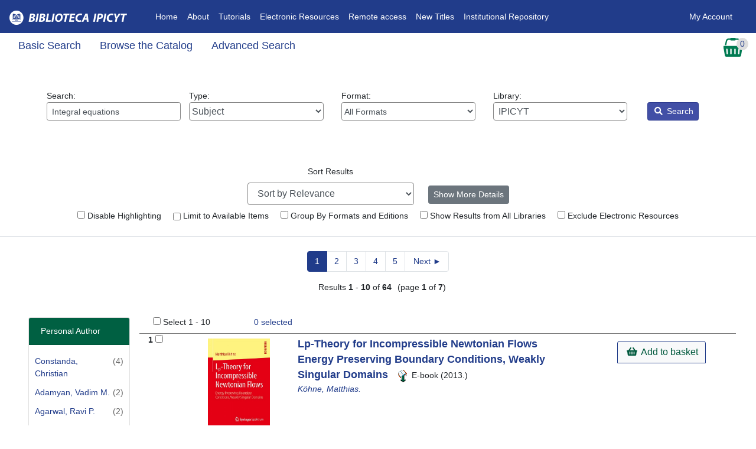

--- FILE ---
content_type: text/html; encoding=utf8
request_url: https://biblioteca.ipicyt.edu.mx/eg/opac/results?qtype=subject;query=Integral%20equations;page=0
body_size: 118536
content:


<!DOCTYPE html>
<html lang='en-US'>
    <head prefix="og: http://ogp.me/ns#">
        <meta charset="utf-8" />
        <meta http-equiv="X-UA-Compatible" content="IE=edge" />
        
        <meta name = "viewport" content = "width=device-width, initial-scale = 1.0">
        <!--Added bootstrap dependancies-->
        <link rel="stylesheet" href="https://biblioteca.ipicyt.edu.mx/opac/deps/node_modules/bootstrap/dist/css/bootstrap.min.css?106352">
        <link rel="stylesheet"  href="https://biblioteca.ipicyt.edu.mx/opac/deps/node_modules/@fortawesome/fontawesome-free/css/all.css?106352" />
        <link rel="stylesheet"  href="https://biblioteca.ipicyt.edu.mx/opac/deps/node_modules/bootstrap-datepicker/dist/css/bootstrap-datepicker.css?106352" />
        <link rel="stylesheet"  href="https://biblioteca.ipicyt.edu.mx/css/skin/default/opac/semiauto.css?106352" />
        <link rel="stylesheet" href="/eg/opac/css/style.css?106352&amp;dir=ltr" />
          <link rel="stylesheet" href="/eg/opac/css/mediaQuery.css?106352" />
        

           

        
        
        

        <title>               Search Results: Integral equations - IPICYT</title>
        <link rel="unapi-server" type="application/xml" title="unAPI" href="/opac/extras/unapi" />
        <link type="application/opensearchdescription+xml" rel='search' title="IPICYT OpenSearch" href="/opac/extras/opensearch/1.1/CONS/-/osd.xml" />
        <meta name="robots" content="noindex,follow">
<meta property="og:title" content="Search Results: Integral equations" />
<meta property="og:site_name" content="IPICYT" />
        
        <style>
            @import "https://biblioteca.ipicyt.edu.mx/js/dojo/dijit/themes/tundra/tundra.css?106352";
        </style>
        

        
            



            



        
        




<script  src="https://biblioteca.ipicyt.edu.mx/opac/deps/node_modules/jquery/dist/jquery.min.js"></script>

		<script>
			$(document).ready(function(){
				$("#loginModal").on('shown.bs.modal', function(){
					$(this).find('#username_field').focus();
				});
                // password visibility eye
                let btn = document.getElementById('show_password');
                let input = document.getElementById('password_field');
                let icon = btn.querySelector('i');
                btn.addEventListener('click', () => {
                    if(input.type == 'password'){
                        input.type = 'text';
                        icon.setAttribute('class', 'fas fa-eye');
                        btn.setAttribute('aria-checked', 'true');
                        input.setAttribute('aria-description', "Your password is visible!");
                    }else {
                        input.type = 'password';
                        icon.setAttribute('class', 'fas fa-eye-slash');
                        btn.setAttribute('aria-checked', 'false');
                        input.setAttribute('aria-description', "Your password is not visible.");
                    }
                    input.focus();
                });
                let loginForm = document.getElementById('login_form');
                loginForm.addEventListener('submit', ()=>{
                    input.type = 'password';
                });
			});
		</script>

    </head>
    <body class="tundra d-flex flex-column min-vh-100">
        <h1 class="sr-only">Catalog</h1>
        
       <div class="mb-3">
        

<div id="header-wrap">
<nav class="navbar navbar-expand-lg navbar-dark ">
<!--Home-->
  <a class="navbar-brand" href="/eg/opac/"><img id="topnav_logo_image" alt="Evergreen Logo" src="https://biblioteca.ipicyt.edu.mx/opac/images/small_logo.png?106352" class="mr-2" /></a>

  <button class="navbar-toggler" type="button" data-toggle="collapse" data-target="#navbarNav" aria-controls="navbarNav" aria-expanded="false" aria-label="Toggle navigation">
    <span class="navbar-toggler-icon"></span>
  </button>
  <div class="collapse navbar-collapse" id="navbarNav">
  <!--Left Links-->


   <ul class="navbar-nav nav-fl px-3">
      <!--Link 1-->
      <li class="nav-item">
        <a class="nav-link" href="http://biblioteca.ipicyt.edu.mx/eg/opac/home">Home<span class="sr-only">(current)</span></a>
      </li>
        <!--Link 2-->
      <li class="nav-item">
        <a class="nav-link" href="http://www.ipicyt.edu.mx/Biblioteca/biblioteca_mision_vision.php" target="_blank">About</a>
      </li>
        <!--Link 3-->
      <li class="nav-item">
        <a class="nav-link" href="https://guias.ipicyt.edu.mx/" target="_blank">Tutorials</a>
      </li>
        <!--Link 4-->
      <li class="nav-item">
        <a class="nav-link" href="https://guias.ipicyt.edu.mx/subjects/databases.php?letter=All" target="_blank">Electronic Resources</a>
      </li>
 <!--Link 4x-->
      <li class="nav-item">
        <a class="nav-link" href="https://app.myloft.xyz/user/login?fromPreference=true&institute=cmgjb1izd1q56xr011m4jhfrj" target="_blank">Remote access</a>
      </li>
	 <!--Link 5-->
      <li class="nav-item">
        <a class="nav-link" href="https://ils.ipicyt.edu.mx/eg/opac/results?bookbag=24460;page=0;">New Titles</a>
      </li>
	 <!--Link 6-->
      <li class="nav-item">
        <a class="nav-link" href="https://repositorio.ipicyt.edu.mx/" target="_blank">Institutional Repository</a>
      </li>
    </ul>
    <!--Right Links-->
    <ul class="navbar-nav ml-auto nav-fr px-3">
      <!--If not signed in, show sign in button-->
    
        <li class="nav-item">
           
           <a href="#loginModal" data-toggle="modal" data-target="#loginModal" class="nav-link login">
            My Account </a>
        </li>
      <!--User is signed in-->
    
      <!--must end ul and div no matter the user state-->
    </ul>
       </div>



         </nav>



</div>

<div id="subheader-wrap">
 <div class="container-fluid">
<div class="row">
<div class="col">
    <nav class="nav secondary-nav">
        
        <a href="/eg/opac/home?qtype=subject;query=Integral%20equations;page=0" class="nav-link search_catalog_lbl">Basic Search</a>
        

        
        <a href="/eg/opac/browse?qtype=subject" class="nav-link browse_the_catalog_lbl">Browse the Catalog</a>
        

        
        <a href="/eg/opac/advanced?qtype=subject;query=Integral%20equations;page=0" id="home_adv_search_link" class="nav-link adv_search_catalog_lbl">Advanced Search</a>
        

        
        
    </nav>
</div>
 
    <div class="col-auto">
        
  <div id="basket_actions">
  <div id="select_basket_action" class="dropdown">
      <a href="#" class="no-dec" id="cartDropdown" data-toggle="dropdown">
        <img id="cart_icon_image" src="https://biblioteca.ipicyt.edu.mx/images/cart-sm.png?106352" alt="View Basket">
         <div id="record_basket_count_floater">
            <span id="record_basket_count">0</span>
            <span class="sr-only">Records In Basket</span>
        </div>
      </a>
      <div class="dropdown-menu dropdown-menu-right" role="menu" aria-labelledby="cartDropdown">
        <a class="dropdown-item" role="menuitem"  href="/eg/opac/mylist?qtype=subject;query=Integral%20equations;page=0"><i class="fas fa-glasses" aria-hidden="true"></i> View Basket</a>
        <a class="dropdown-item" role="menuitem"  href="/eg/opac/mylist/move?qtype=subject;query=Integral%20equations;page=0;action=place_hold;entire_list=1"><i class="fas fa-book" aria-hidden="true"></i> Place Holds</a>
        <a class="dropdown-item" role="menuitem"  href="/eg/opac/mylist/print?qtype=subject;query=Integral%20equations;page=0"><i class="fas fa-print" aria-hidden="true"></i> Print Title Details</a>
        <a class="dropdown-item" role="menuitem"  href="/eg/opac/mylist/email?qtype=subject;query=Integral%20equations;page=0"><i class="fas fa-envelope" aria-hidden="true"></i> Email Title Details</a>
        
        <a class="dropdown-item" role="menuitem"  href="/eg/opac/myopac/lists?qtype=subject;query=Integral%20equations;page=0;move_cart_by_default=1;from_basket=1"><i class="fas fa-list" aria-hidden="true"></i> Add Basket to Saved List</a>
        
        
        <a class="dropdown-item" role="menuitem"  href="/eg/opac/mylist/clear?qtype=subject;query=Integral%20equations;page=0"><i class="fas fa-trash" aria-hidden="true"></i> Clear Basket</a>
      </div>
    </div>
  </div>

    </div>
</div>
</div>

 </div>





    <h2 class="sr-only">Search Results</h2>
    <form action="/eg/opac/results" method="get">
    <h3 class="sr-only">Catalog Search</h3>








<div id="search-wrapper" class="container-fluid">
    
    
    
    <div class="m-5">
    <div class="row">
     <!--Keyword-->
        <div class="col-sm-12 col-md">
        <span class='search_box_wrapper'>
            <label id="search_box_label" for="search_box" class="w-100">Search: 
            <input class="form-control form-control-sm" type="search" id="search_box" name="query" aria-label="Enter search query:" value="Integral equations"
                    data-instructions="Press down arrow for autocomplete"
                    data-listbox-name="autocomplete"
                    data-search-org="1" />
            </label>
        </span>
        </div>

        <!--Type-->
        <div class="col-sm-12 col-md">
        <label id="search_qtype_label" for="qtype" class="w-100">Type: 
<select class="form-control w-100" name="qtype" id="qtype"    title="Select query type:">
        <option value='keyword'>Keyword</option>
        <option value='title'>Title</option>
        <option value='jtitle'>Journal Title</option>
        <option value='author'>Author</option>
        <option value='subject' selected="selected">Subject</option>
        <option value='series'>Series</option>
    </select>
        </label>
        </div>


        <!-- Force next columns to break to new line below md breakpoint -->
        <div class="w-100 d-block d-md-none"></div>

         <!--Format-->
        <div class="col-sm-12 col-md">
        <label id="search_itype_label" for="search_itype_selector" class="w-100">Format: 
<select class="form-control form-control-sm w-100" id='search_itype_selector' name='fi:search_format' title="Select item type:">

    <option value=''>All Formats</option>

    <option value='book'>All Books</option>

    <option value='music'>All Music</option>

    <option value='video'>All Videos</option>

    <option value='casmusic'>Audiocassette music recording</option>

    <option value='blu-ray'>Blu-ray</option>

    <option value='braille'>Braille</option>

    <option value='casaudiobook'>Cassette audiobook</option>

    <option value='cdaudiobook'>CD Audiobook</option>

    <option value='cdmusic'>CD Music recording</option>

    <option value='dvd'>DVD</option>

    <option value='eaudio'>E-audio</option>

    <option value='ebook'>E-book</option>

    <option value='evideo'>E-video</option>

    <option value='equip'>Equipment, games, toys</option>

    <option value='kit'>Kit</option>

    <option value='lpbook'>Large Print Book</option>

    <option value='map'>Map</option>

    <option value='microform'>Microform</option>

    <option value='score'>Music Score</option>

    <option value='phonomusic'>Phonograph music recording</option>

    <option value='phonospoken'>Phonograph spoken recording</option>

    <option value='picture'>Picture</option>

    <option value='preloadedaudio'>Preloaded Audio</option>

    <option value='serial'>Serials and magazines</option>

    <option value='software'>Software and video games</option>

    <option value='vhs'>VHS</option>
</select>

        </label>
        </div>

         <!--Library-->
        <div class="col-sm-12 col-md">
        <label id="search_locg_label" for="search_org_selector" class="w-100">Library: 
    <select  id='search_org_selector'             title='Select search library'
            name='locg' class="form-control w-100">

        

            <option value='1' selected="selected"  class="org_unit">
                &nbsp;IPICYT
            </option>


            <option value='2'   class="org_unit">
                &nbsp;&nbsp;&nbsp;Biblioteca
            </option>


            <option value='4'   class="org_unit">
                &nbsp;&nbsp;&nbsp;&nbsp;&nbsp;Biblioteca Ipicyt
            </option>

    </select>        </label>
        </div>

        <!-- Force next columns to break to new line below md breakpoint -->
        <div class="w-100 d-block d-md-none"></div>

        <div class="col-auto ml-auto ml-md-1">
        <input id="detail" type="hidden" name="detail_record_view" value="0"/>
        <button id='search-submit-go' type="submit" class="btn btn-sm btn-opac"
            onclick='setTimeout(function(){$("search-submit-spinner").className=""; $("search-submit-go").className="hidden";}, 2000)'><i class="fas fa-search" aria-hidden="true"></i> Search</button>
        </div>
        <div class="col-auto mr-auto mr-md-1">
        <img id='search-submit-spinner' src='https://biblioteca.ipicyt.edu.mx/opac/images/progressbar_green.gif?106352' style='height:16px;width:16px;' class='hidden' alt='Search In Progress'/>
        </div>
    </div>
    </div>

    
    
    
    
      <div class="refine_search result_block_visible">
        <span id="filter_hits">[ <a href="#" onclick="getAdvLimits();return false;">2 filters applied</a> ]</span>
      </div>
    
    
        
        
    
    

    <script>
    function getAdvLimits() {
        var AdvLimitsClass = document.getElementById('adv_filter_results_block').classList;
        if (AdvLimitsClass.contains("adv_filter_results_hide")) {
           AdvLimitsClass.remove("adv_filter_results_hide");
        } else {
           AdvLimitsClass.add("adv_filter_results_hide");
        }
        if (AdvLimitsClass.contains("adv_filter_results_show")) {
           AdvLimitsClass.remove("adv_filter_results_show");
        } else {
           AdvLimitsClass.add("adv_filter_results_show");
        }
     }
     </script>
    <!-- Canonicalized query:

    core_limit(100000) badge_orgs(1) estimation_strategy(inclusion) skip_check(0) check_limit(1000) depth(0) #CD_documentLength #CD_meanHarmonic #CD_uniqueWords (subject: Integral equations)

    -->
    <!--
    <div id="breadcrumb">
        <a href="/eg/opac/home">Catalog Home</a> &gt;
    </div>
    -->
</div>

    <h3 class="sr-only">Additional search filters and navigation</h3>
    <div class="almost-content-wrapper border-bottom">

        
        
        <div class="container-fluid">

            <div id="results_header_inner">

                <div id="refine_hits" class="btn btn-secondary"><a onclick="getFacety();">Refine these results</a></div>
                <div id="return_to_hits" class="results_header_btns"><a onclick="getResulty();">Back to results</a></div>


            <div class="row">
            <div class="col">
                <div class="search-options text-center">
                    <div class="mx-auto">
                        <!-- ===== Drop Down ===== -->
                        <div class="search-option my-2">
                        <label for="opac.result.sort">Sort Results</label>
                            <select title="Search sorting"
    class="form-control" id='opac.result.sort'
    name="sort" onchange='this.form.submit()'>
    <option value=''>Sort by Relevance</option>
    <optgroup label='Sort by Title'>
        <option value='titlesort'>Title: A to Z</option>
        <option value='titlesort.descending'>Title: Z to A</option>
    </optgroup>
    <optgroup label='Sort by Author'>
        <option value='authorsort'>Author: A to Z</option>
        <option value='authorsort.descending'>Author: Z to A</option>
    </optgroup>
    <optgroup label='Sort by Publication Date'>
        <option value='pubdate.descending'>Date: Newest to Oldest</option>
        <option value='pubdate'>Date: Oldest to Newest</option>
    </optgroup>
    <optgroup label='Sort by Popularity'>
        <option value='popularity'>Most Popular</option>
<!-- Sorting by least popular items first is probably not an expected
     choice in production, but could be useful in cases where every
     record has at least one badge value assigned and you want
     to investigate the long tail.
-->
<!--
        <option value='popularity.descending'>Least Popular</option>
-->
        <option value='poprel'>Popularity Adjusted Relevance</option>
    </optgroup>
</select>

                        </div>
                        <!-- ===== Buttons ===== -->
                        <div class="search-option my-2">
                            
                            <a href="/eg/opac/results?qtype=subject;query=Integral%20equations;page=0;detail_record_view=1" class="btn btn-sm btn-secondary">Show More Details</a>
                            
                        </div>                         
                    </div>
                </div>
            </div>
            </div>

            <div class="row">
            <div class="col">
                    <!-- ===== Checkboxes ===== -->
                    <div class="search-check">


                        <div class="search-filter m-2">
                            <label for="no_highlight">
                            <input type="checkbox" id="no_highlight" name="no_highlight" value="1"
                                onchange="search_modifier_onchange('no_highlight', this, true)"
                                 />
                            Disable Highlighting
                            </label>
                        </div>
                        

                        <div class="search-filter m-2">
                            <label for="limit_to_available">
                            <input type="checkbox" id="limit_to_available" name="modifier" value="available"
                            onchange="search_modifier_onchange('available', this, true)"
                             />
                            Limit to Available Items
                            </label>
                        </div>
                        

                        <div class="search-filter m-2">
                        <label for="metabib_search_modifier">
                            <input type="checkbox" id="metabib_search_modifier"
                                name="modifier" value="metabib"
                                onchange="search_modifier_onchange('metabib', this, true)"
                                 />
                            Group By Formats and Editions
                        </label>
                        </div>
                    
                    

                    <div class="search-filter m-2">
                        <label for="depth_sel" title="Select this option to expand your results to all libraries while retaining the priority of your selected librarys holdings.">
                            <input type="checkbox" id="depth_sel" name="depth" value="0"
                            onchange="this.form.submit()"
                             />
                            Show Results from All Libraries
                        </label>
                    </div>
                    
                    

                        <div class="search-filter m-2">
                        <label for='opac.result.excludeelec'>
                        <input type='checkbox' id='opac.result.excludeelec' name="fi:-search_format" value="electronic"
                            onchange="exclude_onchange(this)" />
                        Exclude Electronic Resources
                        </label>
                        </div>
                    
                   </div>
                   </div>

            </div>
            </div>
            </div>
        </div>
    </form>
    <div class="mx-5">
        <div class="row">
            <div id="results-page" class="col">
                








<div class="row">
    <div class="col-12">
    


    
<div class="results_header_nav1 py-4">


    <nav aria-label="Page navigation">
                <ul class='start_end_links_span pagination d-inline-flex'>

                                       <li class="page-item active"> <span class='results-paginator-selected page-link disabled'>1</span></li>
                                    
                                        <li class="page-item"><a href="/eg/opac/results?qtype=subject;query=Integral%20equations;page=1" class="page-link">2</a></li>
                                
                                        <li class="page-item"><a href="/eg/opac/results?qtype=subject;query=Integral%20equations;page=2" class="page-link">3</a></li>
                                
                                        <li class="page-item"><a href="/eg/opac/results?qtype=subject;query=Integral%20equations;page=3" class="page-link">4</a></li>
                                
                                        <li class="page-item"><a href="/eg/opac/results?qtype=subject;query=Integral%20equations;page=4" class="page-link">5</a></li>
                                                    <li class="page-item"><a class='page-link search_page_nav_link' href='/eg/opac/results?qtype=subject;query=Integral%20equations;page=1'
                        title='Next page'>
                        <span class="paginateText">Next </span><span class="nav_arrow_fix">&#9658;</span></a></li>                </ul>
                </nav>

    <span class="result_number">Results <span class="result_count_number">1</span> - <span class="result_count_number">10</span> of <span class="result_count_number">64</span>
                <span class='padding-left-6'>(page <span class="result_count_number">1</span> of <span class="result_count_number">7</span>)
                </span>
    </span>
</div>

    </div>
</div>
<div class="row">
    <div class="col-xl-2 d-none d-xl-block">
        <div class="container-fluid my-3">
<div class="facet_box_wrapper row">


    <div class="facet-card w-100">
    <div class="card">
        <div class="card-header">
            <span class="title text-center">Personal Author</span>

        </div>
        <div class="card-body">
            <div>
            
                    <div class="facet_template">
                        <div class="facet">
                            <a
                              title="Limit to results matching this term"
                              href='/eg/opac/results?qtype=subject;query=Integral%20equations;facet=author%7Cpersonal%5BConstanda%2C%20Christian%5D' rel="nofollow" vocab="">
                              Constanda, Christian
                            </a>
                        </div>
                        <div class="count">(4)</div>
                    </div>

                

            
                    <div class="facet_template">
                        <div class="facet">
                            <a
                              title="Limit to results matching this term"
                              href='/eg/opac/results?qtype=subject;query=Integral%20equations;facet=author%7Cpersonal%5BAdamyan%2C%20Vadim%20M.%5D' rel="nofollow" vocab="">
                              Adamyan, Vadim M.
                            </a>
                        </div>
                        <div class="count">(2)</div>
                    </div>

                

            
                    <div class="facet_template">
                        <div class="facet">
                            <a
                              title="Limit to results matching this term"
                              href='/eg/opac/results?qtype=subject;query=Integral%20equations;facet=author%7Cpersonal%5BAgarwal%2C%20Ravi%20P.%5D' rel="nofollow" vocab="">
                              Agarwal, Ravi P.
                            </a>
                        </div>
                        <div class="count">(2)</div>
                    </div>

                

            
                    <div class="facet_template">
                        <div class="facet">
                            <a
                              title="Limit to results matching this term"
                              href='/eg/opac/results?qtype=subject;query=Integral%20equations;facet=author%7Cpersonal%5BAnastassiou%2C%20George%20A.%5D' rel="nofollow" vocab="">
                              Anastassiou, George A.
                            </a>
                        </div>
                        <div class="count">(2)</div>
                    </div>

                

            </div>
            <span class="float-right">
                
                    <a class="button"
                      title="Show More Personal Author Entries"
                      href="/eg/opac/results?qtype=subject;query=Integral%20equations;page=0;long_facet=authorpersonal#facets" rel="nofollow" vocab="">
                      More
                    </a>
                
            </span>
            </div>

        </div> <!-- box_wrapper -->
    </div> <!-- facet_box_temp -->


    <div class="facet-card w-100">
    <div class="card">
        <div class="card-header">
            <span class="title text-center">Topic Subject</span>

        </div>
        <div class="card-body">
            <div>
            
                    <div class="facet_template">
                        <div class="facet">
                            <a
                              title="Limit to results matching this term"
                              href='/eg/opac/results?qtype=subject;query=Integral%20equations;facet=subject%7Ctopic%5BMathematics%5D' rel="nofollow" vocab="">
                              Mathematics
                            </a>
                        </div>
                        <div class="count">(64)</div>
                    </div>

                

            
                    <div class="facet_template">
                        <div class="facet">
                            <a
                              title="Limit to results matching this term"
                              href='/eg/opac/results?qtype=subject;query=Integral%20equations;facet=subject%7Ctopic%5BIntegral%20Equations%5D' rel="nofollow" vocab="">
                              Integral Equations
                            </a>
                        </div>
                        <div class="count">(47)</div>
                    </div>

                

            
                    <div class="facet_template">
                        <div class="facet">
                            <a
                              title="Limit to results matching this term"
                              href='/eg/opac/results?qtype=subject;query=Integral%20equations;facet=subject%7Ctopic%5BIntegral%20equations%5D' rel="nofollow" vocab="">
                              Integral equations
                            </a>
                        </div>
                        <div class="count">(47)</div>
                    </div>

                

            
                    <div class="facet_template">
                        <div class="facet">
                            <a
                              title="Limit to results matching this term"
                              href='/eg/opac/results?qtype=subject;query=Integral%20equations;facet=subject%7Ctopic%5BDifferential%20equations%2C%20partial%5D' rel="nofollow" vocab="">
                              Differential equations, partial
                            </a>
                        </div>
                        <div class="count">(39)</div>
                    </div>

                

            </div>
            <span class="float-right">
                
                    <a class="button"
                      title="Show More Topic Subject Entries"
                      href="/eg/opac/results?qtype=subject;query=Integral%20equations;page=0;long_facet=subjecttopic#facets" rel="nofollow" vocab="">
                      More
                    </a>
                
            </span>
            </div>

        </div> <!-- box_wrapper -->
    </div> <!-- facet_box_temp -->


    <div class="facet-card w-100">
    <div class="card">
        <div class="card-header">
            <span class="title text-center">Series Title</span>

        </div>
        <div class="card-body">
            <div>
            
                    <div class="facet_template">
                        <div class="facet">
                            <a
                              title="Limit to results matching this term"
                              href='/eg/opac/results?qtype=subject;query=Integral%20equations;facet=series%7Cseriestitle%5BSpringer%20Monographs%20in%20Mathematics%5D' rel="nofollow" vocab="">
                              Springer Monographs in Mathematics
                            </a>
                        </div>
                        <div class="count">(6)</div>
                    </div>

                

            
                    <div class="facet_template">
                        <div class="facet">
                            <a
                              title="Limit to results matching this term"
                              href='/eg/opac/results?qtype=subject;query=Integral%20equations;facet=series%7Cseriestitle%5BCornerstones%5D' rel="nofollow" vocab="">
                              Cornerstones
                            </a>
                        </div>
                        <div class="count">(3)</div>
                    </div>

                

            
                    <div class="facet_template">
                        <div class="facet">
                            <a
                              title="Limit to results matching this term"
                              href='/eg/opac/results?qtype=subject;query=Integral%20equations;facet=series%7Cseriestitle%5BModern%20Birkh%C3%A4user%20Classics%5D' rel="nofollow" vocab="">
                              Modern Birkhäuser Classics
                            </a>
                        </div>
                        <div class="count">(3)</div>
                    </div>

                

            
                    <div class="facet_template">
                        <div class="facet">
                            <a
                              title="Limit to results matching this term"
                              href='/eg/opac/results?qtype=subject;query=Integral%20equations;facet=series%7Cseriestitle%5BSpringerBriefs%20in%20Mathematics%5D' rel="nofollow" vocab="">
                              SpringerBriefs in Mathematics
                            </a>
                        </div>
                        <div class="count">(2)</div>
                    </div>

                

            </div>
            <span class="float-right">
                
                    <a class="button"
                      title="Show More Series Title Entries"
                      href="/eg/opac/results?qtype=subject;query=Integral%20equations;page=0;long_facet=seriesseriestitle#facets" rel="nofollow" vocab="">
                      More
                    </a>
                
            </span>
            </div>

        </div> <!-- box_wrapper -->
    </div> <!-- facet_box_temp -->


</div> <!-- facet_box_wrapper -->
</div>

    </div>
    <div id="result_table_div" class="border-bottom col-12 col-xl-10 px-3">
        <div id="result_block" class="result_block_visible">
            
            <div id="record_selector_block" class="mx-2 hidden">
                <input type="checkbox" id="select_all_records" />
                <label for="select_all_records">Select 1 - 10</label>
                <span id="selected_records_summary">
                <a href="/eg/opac/mylist?qtype=subject;query=Integral%20equations;page=0" class="no-dec" rel="nofollow" vocab="">
                    <span id="selected_records_count">0

                    </span>
                            selected
                </a></span>
                <span id="hit_selected_record_limit" class="hidden">Reached limit!</span>
                <a id="clear_basket" href="#">Clear basket</a>
            </div>
            


                
                    <div class="row" style="border-top: 1px solid grey;">

                    <!--Count&Checkboxes-->
                        <div class="col-lg-1">
                            <div class="results_row_count"> 
                                <label for="select-31966">1</label>
                                <input type="checkbox" id="select-31966"
                                    
                                    title="Add to Basket"
                                    aria-label="Add to Basket"
                                    class="result_record_selector" value="31966" />
                                
                            </div>
                        </div>
                        <!--Cover Image-->
                        <div class='col-sm-2 text-center' id="result31966">
                            <a href="/eg/opac/record/31966?qtype=subject;query=Integral%20equations;page=0"><img alt=""
                            id='item_jacket31966' class='my-2 img-fluid'
                            src='https://biblioteca.ipicyt.edu.mx/opac/extras/ac/jacket/large/r/31966' style="max-height:150px;" /></a><br />
                        </div>
                            <!--Info-->
                        <div class='result_table_title_cell col'>
                            <div class="row align-items-start">
                                <div class="result_metadata col-md-8 col-12">
                                    
                                    <abbr class="unapi-id" title='tag:biblioteca.ipicyt.edu.mx,2026:biblio-record_entry/31966'></abbr>
                                    
                                    <a class='record_title search_link' id='record_31966'
                                        href="/eg/opac/record/31966?qtype=subject;query=Integral%20equations;page=0"
                                        title="Display record details for &quot;Lp-Theory for Incompressible Newtonian Flow...">
                                        Lp-Theory for Incompressible Newtonian Flows Energy Preserving Boundary Conditions, Weakly Singular Domains
                                    </a>
                                    <span class="mx-2">
                                            
                                                <img alt="" src="https://biblioteca.ipicyt.edu.mx/images/format_icons/icon_format/ebook.png?106352" />
                                                E-book
                                            
 (2013.)                                    </span>
                                        

                                    <div>
                                    
                                        <a  title="Perform an Author Search"
                                            class="record_author"
                                            href="/eg/opac/results?qtype=author;query=K%C3%B6hne%20%20Matthias%20" rel="nofollow" vocab="">Köhne, Matthias.</a>
                                    

                                    </div>


                                        
                                        <table
                                            role="presentation"
                                            title="Record Holdings Summary"
                                            class="table_no_border_space table_no_border results_info_table container-fluid">

 <!-- END detail_record_view -->
                                    </table>
                                    
                                    

                                    
                                    
                                    

                                </div>


                                <div class="col-md-4">
                                    <div class="result_table_utils row">
                                        <div class="btn-group-vertical mx-auto my-2" >
                                        <!-- eBook Buttons -->
                                        <!--Basket and My Lists Buttons -->
                                        
                                                
                                                
                                                
                                                <a href="/eg/opac/mylist/add?anchor=record_31966;record=31966" id="mylist_add_31966"
                                                    data-recid="31966" data-action="add"
                                                    role="button" class="mylist_action btn btn-action "
                                                                                                        title="Add Lp-Theory for Incompressible Newtonian Flows Energy Preserving Boundary Conditions, Weakly Singular Domains  to basket" rel="nofollow" vocab="">
                                                    <i class="fas fa-shopping-basket" aria-hidden="true"></i>
                                                    Add to basket
                                                </a>

                                                <a href="/eg/opac/mylist/delete?record=31966;anchor=record_31966" id="mylist_delete_31966"
                                                    data-recid="31966" data-action="delete" role="button"
                                                    class="mylist_action btn btn-action hidden"
                                                    title="Remove Lp-Theory for Incompressible Newtonian Flows Energy Preserving Boundary Conditions, Weakly Singular Domains  from basket" rel="nofollow" vocab="">
                                                    <i class="fas fa-minus-circle" aria-hidden="true"></i>
                                                    Remove from basket
                                                </a>
                                                
                                                
                                                
                                        

                                        <!--Added Content - Content Cafe -->
                                        
                                        </div>
                                        </div>
                                    </div>
                                </div>
                            </div></div>

                    
                    <div class="row" style="border-top: 1px solid grey;">

                    <!--Count&Checkboxes-->
                        <div class="col-lg-1">
                            <div class="results_row_count"> 
                                <label for="select-21274">2</label>
                                <input type="checkbox" id="select-21274"
                                    
                                    title="Add to Basket"
                                    aria-label="Add to Basket"
                                    class="result_record_selector" value="21274" />
                                
                            </div>
                        </div>
                        <!--Cover Image-->
                        <div class='col-sm-2 text-center' id="result21274">
                            <a href="/eg/opac/record/21274?qtype=subject;query=Integral%20equations;page=0"><img alt=""
                            id='item_jacket21274' class='my-2 img-fluid'
                            src='https://biblioteca.ipicyt.edu.mx/opac/extras/ac/jacket/large/r/21274' style="max-height:150px;" /></a><br />
                        </div>
                            <!--Info-->
                        <div class='result_table_title_cell col'>
                            <div class="row align-items-start">
                                <div class="result_metadata col-md-8 col-12">
                                    
                                    <abbr class="unapi-id" title='tag:biblioteca.ipicyt.edu.mx,2026:biblio-record_entry/21274'></abbr>
                                    
                                    <a class='record_title search_link' id='record_21274'
                                        href="/eg/opac/record/21274?qtype=subject;query=Integral%20equations;page=0"
                                        title="Display record details for &quot;Boundary Integral Equations on Contours wit...">
                                        Boundary Integral Equations on Contours with Peaks
                                    </a>
                                    <span class="mx-2">
                                            
                                                <img alt="" src="https://biblioteca.ipicyt.edu.mx/images/format_icons/icon_format/ebook.png?106352" />
                                                E-book
                                            
 (2010.)                                    </span>
                                        

                                    <div>
                                    
                                        <a  title="Perform an Author Search"
                                            class="record_author"
                                            href="/eg/opac/results?qtype=author;query=Maz%E2%80%99ya%20%20Vladimir%20G%20" rel="nofollow" vocab="">Maz’ya, Vladimir G.</a>
                                    

                                    </div>


                                        
                                        <table
                                            role="presentation"
                                            title="Record Holdings Summary"
                                            class="table_no_border_space table_no_border results_info_table container-fluid">

 <!-- END detail_record_view -->
                                    </table>
                                    
                                    

                                    
                                    
                                    

                                </div>


                                <div class="col-md-4">
                                    <div class="result_table_utils row">
                                        <div class="btn-group-vertical mx-auto my-2" >
                                        <!-- eBook Buttons -->
                                        <!--Basket and My Lists Buttons -->
                                        
                                                
                                                
                                                
                                                <a href="/eg/opac/mylist/add?anchor=record_21274;record=21274" id="mylist_add_21274"
                                                    data-recid="21274" data-action="add"
                                                    role="button" class="mylist_action btn btn-action "
                                                                                                        title="Add Boundary Integral Equations on Contours with Peaks to basket" rel="nofollow" vocab="">
                                                    <i class="fas fa-shopping-basket" aria-hidden="true"></i>
                                                    Add to basket
                                                </a>

                                                <a href="/eg/opac/mylist/delete?anchor=record_21274;record=21274" id="mylist_delete_21274"
                                                    data-recid="21274" data-action="delete" role="button"
                                                    class="mylist_action btn btn-action hidden"
                                                    title="Remove Boundary Integral Equations on Contours with Peaks from basket" rel="nofollow" vocab="">
                                                    <i class="fas fa-minus-circle" aria-hidden="true"></i>
                                                    Remove from basket
                                                </a>
                                                
                                                
                                                
                                        

                                        <!--Added Content - Content Cafe -->
                                        
                                        </div>
                                        </div>
                                    </div>
                                </div>
                            </div></div>

                    
                    <div class="row" style="border-top: 1px solid grey;">

                    <!--Count&Checkboxes-->
                        <div class="col-lg-1">
                            <div class="results_row_count"> 
                                <label for="select-19710">3</label>
                                <input type="checkbox" id="select-19710"
                                    
                                    title="Add to Basket"
                                    aria-label="Add to Basket"
                                    class="result_record_selector" value="19710" />
                                
                            </div>
                        </div>
                        <!--Cover Image-->
                        <div class='col-sm-2 text-center' id="result19710">
                            <a href="/eg/opac/record/19710?qtype=subject;query=Integral%20equations;page=0"><img alt=""
                            id='item_jacket19710' class='my-2 img-fluid'
                            src='https://biblioteca.ipicyt.edu.mx/opac/extras/ac/jacket/large/r/19710' style="max-height:150px;" /></a><br />
                        </div>
                            <!--Info-->
                        <div class='result_table_title_cell col'>
                            <div class="row align-items-start">
                                <div class="result_metadata col-md-8 col-12">
                                    
                                    <abbr class="unapi-id" title='tag:biblioteca.ipicyt.edu.mx,2026:biblio-record_entry/19710'></abbr>
                                    
                                    <a class='record_title search_link' id='record_19710'
                                        href="/eg/opac/record/19710?qtype=subject;query=Integral%20equations;page=0"
                                        title="Display record details for &quot;Constant-Sign Solutions of Systems of Integ...">
                                        Constant-Sign Solutions of Systems of Integral Equations
                                    </a>
                                    <span class="mx-2">
                                            
                                                <img alt="" src="https://biblioteca.ipicyt.edu.mx/images/format_icons/icon_format/ebook.png?106352" />
                                                E-book
                                            
 (2013.)                                    </span>
                                        

                                    <div>
                                    
                                        <a  title="Perform an Author Search"
                                            class="record_author"
                                            href="/eg/opac/results?qtype=author;query=Agarwal%20%20Ravi%20P%20" rel="nofollow" vocab="">Agarwal, Ravi P.</a>
                                    

                                    </div>


                                        
                                        <table
                                            role="presentation"
                                            title="Record Holdings Summary"
                                            class="table_no_border_space table_no_border results_info_table container-fluid">

 <!-- END detail_record_view -->
                                    </table>
                                    
                                    

                                    
                                    
                                    

                                </div>


                                <div class="col-md-4">
                                    <div class="result_table_utils row">
                                        <div class="btn-group-vertical mx-auto my-2" >
                                        <!-- eBook Buttons -->
                                        <!--Basket and My Lists Buttons -->
                                        
                                                
                                                
                                                
                                                <a href="/eg/opac/mylist/add?record=19710;anchor=record_19710" id="mylist_add_19710"
                                                    data-recid="19710" data-action="add"
                                                    role="button" class="mylist_action btn btn-action "
                                                                                                        title="Add Constant-Sign Solutions of Systems of Integral Equations to basket" rel="nofollow" vocab="">
                                                    <i class="fas fa-shopping-basket" aria-hidden="true"></i>
                                                    Add to basket
                                                </a>

                                                <a href="/eg/opac/mylist/delete?anchor=record_19710;record=19710" id="mylist_delete_19710"
                                                    data-recid="19710" data-action="delete" role="button"
                                                    class="mylist_action btn btn-action hidden"
                                                    title="Remove Constant-Sign Solutions of Systems of Integral Equations from basket" rel="nofollow" vocab="">
                                                    <i class="fas fa-minus-circle" aria-hidden="true"></i>
                                                    Remove from basket
                                                </a>
                                                
                                                
                                                
                                        

                                        <!--Added Content - Content Cafe -->
                                        
                                        </div>
                                        </div>
                                    </div>
                                </div>
                            </div></div>

                    
                    <div class="row" style="border-top: 1px solid grey;">

                    <!--Count&Checkboxes-->
                        <div class="col-lg-1">
                            <div class="results_row_count"> 
                                <label for="select-6714">4</label>
                                <input type="checkbox" id="select-6714"
                                    
                                    title="Add to Basket"
                                    aria-label="Add to Basket"
                                    class="result_record_selector" value="6714" />
                                
                            </div>
                        </div>
                        <!--Cover Image-->
                        <div class='col-sm-2 text-center' id="result6714">
                            <a href="/eg/opac/record/6714?qtype=subject;query=Integral%20equations;page=0"><img alt=""
                            id='item_jacket6714' class='my-2 img-fluid'
                            src='https://biblioteca.ipicyt.edu.mx/opac/extras/ac/jacket/large/r/6714' style="max-height:150px;" /></a><br />
                        </div>
                            <!--Info-->
                        <div class='result_table_title_cell col'>
                            <div class="row align-items-start">
                                <div class="result_metadata col-md-8 col-12">
                                    
                                    <abbr class="unapi-id" title='tag:biblioteca.ipicyt.edu.mx,2026:biblio-record_entry/6714'></abbr>
                                    
                                    <a class='record_title search_link' id='record_6714'
                                        href="/eg/opac/record/6714?qtype=subject;query=Integral%20equations;page=0"
                                        title="Display record details for &quot;Multidimensional Integral Equations and Ine...">
                                        Multidimensional Integral Equations and Inequalities
                                    </a>
                                    <span class="mx-2">
                                            
                                                <img alt="" src="https://biblioteca.ipicyt.edu.mx/images/format_icons/icon_format/ebook.png?106352" />
                                                E-book
                                            
 (2011.)                                    </span>
                                        

                                    <div>
                                    
                                        <a  title="Perform an Author Search"
                                            class="record_author"
                                            href="/eg/opac/results?qtype=author;query=Pachpatte%20%20B%20G%20" rel="nofollow" vocab="">Pachpatte, B.G.</a>
                                    

                                    </div>


                                        
                                        <table
                                            role="presentation"
                                            title="Record Holdings Summary"
                                            class="table_no_border_space table_no_border results_info_table container-fluid">

 <!-- END detail_record_view -->
                                    </table>
                                    
                                    

                                    
                                    
                                    

                                </div>


                                <div class="col-md-4">
                                    <div class="result_table_utils row">
                                        <div class="btn-group-vertical mx-auto my-2" >
                                        <!-- eBook Buttons -->
                                        <!--Basket and My Lists Buttons -->
                                        
                                                
                                                
                                                
                                                <a href="/eg/opac/mylist/add?anchor=record_6714;record=6714" id="mylist_add_6714"
                                                    data-recid="6714" data-action="add"
                                                    role="button" class="mylist_action btn btn-action "
                                                                                                        title="Add Multidimensional Integral Equations and Inequalities to basket" rel="nofollow" vocab="">
                                                    <i class="fas fa-shopping-basket" aria-hidden="true"></i>
                                                    Add to basket
                                                </a>

                                                <a href="/eg/opac/mylist/delete?anchor=record_6714;record=6714" id="mylist_delete_6714"
                                                    data-recid="6714" data-action="delete" role="button"
                                                    class="mylist_action btn btn-action hidden"
                                                    title="Remove Multidimensional Integral Equations and Inequalities from basket" rel="nofollow" vocab="">
                                                    <i class="fas fa-minus-circle" aria-hidden="true"></i>
                                                    Remove from basket
                                                </a>
                                                
                                                
                                                
                                        

                                        <!--Added Content - Content Cafe -->
                                        
                                        </div>
                                        </div>
                                    </div>
                                </div>
                            </div></div>

                    
                    <div class="row" style="border-top: 1px solid grey;">

                    <!--Count&Checkboxes-->
                        <div class="col-lg-1">
                            <div class="results_row_count"> 
                                <label for="select-31379">5</label>
                                <input type="checkbox" id="select-31379"
                                    
                                    title="Add to Basket"
                                    aria-label="Add to Basket"
                                    class="result_record_selector" value="31379" />
                                
                            </div>
                        </div>
                        <!--Cover Image-->
                        <div class='col-sm-2 text-center' id="result31379">
                            <a href="/eg/opac/record/31379?qtype=subject;query=Integral%20equations;page=0"><img alt=""
                            id='item_jacket31379' class='my-2 img-fluid'
                            src='https://biblioteca.ipicyt.edu.mx/opac/extras/ac/jacket/large/r/31379' style="max-height:150px;" /></a><br />
                        </div>
                            <!--Info-->
                        <div class='result_table_title_cell col'>
                            <div class="row align-items-start">
                                <div class="result_metadata col-md-8 col-12">
                                    
                                    <abbr class="unapi-id" title='tag:biblioteca.ipicyt.edu.mx,2026:biblio-record_entry/31379'></abbr>
                                    
                                    <a class='record_title search_link' id='record_31379'
                                        href="/eg/opac/record/31379?qtype=subject;query=Integral%20equations;page=0"
                                        title="Display record details for &quot;Convolution Equations and Singular Integral...">
                                        Convolution Equations and Singular Integral Operators Selected Papers of Israel Gohberg and Georg Heinig Israel Gohberg and Nahum Krupnik
                                    </a>
                                    <span class="mx-2">
                                            
                                                <img alt="" src="https://biblioteca.ipicyt.edu.mx/images/format_icons/icon_format/ebook.png?106352" />
                                                E-book
                                            
 (2010.)                                    </span>
                                        

                                    <div>
                                    
                                        <a  title="Perform an Author Search"
                                            class="record_author"
                                            href="/eg/opac/results?qtype=author;query=Lerer%20%20Leonid%20" rel="nofollow" vocab="">Lerer, Leonid.</a>
                                    

                                    </div>


                                        
                                        <table
                                            role="presentation"
                                            title="Record Holdings Summary"
                                            class="table_no_border_space table_no_border results_info_table container-fluid">

 <!-- END detail_record_view -->
                                    </table>
                                    
                                    

                                    
                                    
                                    

                                </div>


                                <div class="col-md-4">
                                    <div class="result_table_utils row">
                                        <div class="btn-group-vertical mx-auto my-2" >
                                        <!-- eBook Buttons -->
                                        <!--Basket and My Lists Buttons -->
                                        
                                                
                                                
                                                
                                                <a href="/eg/opac/mylist/add?record=31379;anchor=record_31379" id="mylist_add_31379"
                                                    data-recid="31379" data-action="add"
                                                    role="button" class="mylist_action btn btn-action "
                                                                                                        title="Add Convolution Equations and Singular Integral Operators Selected Papers of Israel Gohberg and Georg Heinig Israel Gohberg and Nahum Krupnik  to basket" rel="nofollow" vocab="">
                                                    <i class="fas fa-shopping-basket" aria-hidden="true"></i>
                                                    Add to basket
                                                </a>

                                                <a href="/eg/opac/mylist/delete?record=31379;anchor=record_31379" id="mylist_delete_31379"
                                                    data-recid="31379" data-action="delete" role="button"
                                                    class="mylist_action btn btn-action hidden"
                                                    title="Remove Convolution Equations and Singular Integral Operators Selected Papers of Israel Gohberg and Georg Heinig Israel Gohberg and Nahum Krupnik  from basket" rel="nofollow" vocab="">
                                                    <i class="fas fa-minus-circle" aria-hidden="true"></i>
                                                    Remove from basket
                                                </a>
                                                
                                                
                                                
                                        

                                        <!--Added Content - Content Cafe -->
                                        
                                        </div>
                                        </div>
                                    </div>
                                </div>
                            </div></div>

                    
                    <div class="row" style="border-top: 1px solid grey;">

                    <!--Count&Checkboxes-->
                        <div class="col-lg-1">
                            <div class="results_row_count"> 
                                <label for="select-25082">6</label>
                                <input type="checkbox" id="select-25082"
                                    
                                    title="Add to Basket"
                                    aria-label="Add to Basket"
                                    class="result_record_selector" value="25082" />
                                
                            </div>
                        </div>
                        <!--Cover Image-->
                        <div class='col-sm-2 text-center' id="result25082">
                            <a href="/eg/opac/record/25082?qtype=subject;query=Integral%20equations;page=0"><img alt=""
                            id='item_jacket25082' class='my-2 img-fluid'
                            src='https://biblioteca.ipicyt.edu.mx/opac/extras/ac/jacket/large/r/25082' style="max-height:150px;" /></a><br />
                        </div>
                            <!--Info-->
                        <div class='result_table_title_cell col'>
                            <div class="row align-items-start">
                                <div class="result_metadata col-md-8 col-12">
                                    
                                    <abbr class="unapi-id" title='tag:biblioteca.ipicyt.edu.mx,2026:biblio-record_entry/25082'></abbr>
                                    
                                    <a class='record_title search_link' id='record_25082'
                                        href="/eg/opac/record/25082?qtype=subject;query=Integral%20equations;page=0"
                                        title="Display record details for &quot;Topics in Fractional Differential Equations&quot;">
                                        Topics in Fractional Differential Equations
                                    </a>
                                    <span class="mx-2">
                                            
                                                <img alt="" src="https://biblioteca.ipicyt.edu.mx/images/format_icons/icon_format/ebook.png?106352" />
                                                E-book
                                            
 (2012.)                                    </span>
                                        

                                    <div>
                                    
                                        <a  title="Perform an Author Search"
                                            class="record_author"
                                            href="/eg/opac/results?qtype=author;query=Abbas%20%20Sa%C3%AFd%20" rel="nofollow" vocab="">Abbas, Saïd.</a>
                                    

                                    </div>


                                        
                                        <table
                                            role="presentation"
                                            title="Record Holdings Summary"
                                            class="table_no_border_space table_no_border results_info_table container-fluid">

 <!-- END detail_record_view -->
                                    </table>
                                    
                                    

                                    
                                    
                                    

                                </div>


                                <div class="col-md-4">
                                    <div class="result_table_utils row">
                                        <div class="btn-group-vertical mx-auto my-2" >
                                        <!-- eBook Buttons -->
                                        <!--Basket and My Lists Buttons -->
                                        
                                                
                                                
                                                
                                                <a href="/eg/opac/mylist/add?record=25082;anchor=record_25082" id="mylist_add_25082"
                                                    data-recid="25082" data-action="add"
                                                    role="button" class="mylist_action btn btn-action "
                                                                                                        title="Add Topics in Fractional Differential Equations to basket" rel="nofollow" vocab="">
                                                    <i class="fas fa-shopping-basket" aria-hidden="true"></i>
                                                    Add to basket
                                                </a>

                                                <a href="/eg/opac/mylist/delete?record=25082;anchor=record_25082" id="mylist_delete_25082"
                                                    data-recid="25082" data-action="delete" role="button"
                                                    class="mylist_action btn btn-action hidden"
                                                    title="Remove Topics in Fractional Differential Equations from basket" rel="nofollow" vocab="">
                                                    <i class="fas fa-minus-circle" aria-hidden="true"></i>
                                                    Remove from basket
                                                </a>
                                                
                                                
                                                
                                        

                                        <!--Added Content - Content Cafe -->
                                        
                                        </div>
                                        </div>
                                    </div>
                                </div>
                            </div></div>

                    
                    <div class="row" style="border-top: 1px solid grey;">

                    <!--Count&Checkboxes-->
                        <div class="col-lg-1">
                            <div class="results_row_count"> 
                                <label for="select-39318">7</label>
                                <input type="checkbox" id="select-39318"
                                    
                                    title="Add to Basket"
                                    aria-label="Add to Basket"
                                    class="result_record_selector" value="39318" />
                                
                            </div>
                        </div>
                        <!--Cover Image-->
                        <div class='col-sm-2 text-center' id="result39318">
                            <a href="/eg/opac/record/39318?qtype=subject;query=Integral%20equations;page=0"><img alt=""
                            id='item_jacket39318' class='my-2 img-fluid'
                            src='https://biblioteca.ipicyt.edu.mx/opac/extras/ac/jacket/large/r/39318' style="max-height:150px;" /></a><br />
                        </div>
                            <!--Info-->
                        <div class='result_table_title_cell col'>
                            <div class="row align-items-start">
                                <div class="result_metadata col-md-8 col-12">
                                    
                                    <abbr class="unapi-id" title='tag:biblioteca.ipicyt.edu.mx,2026:biblio-record_entry/39318'></abbr>
                                    
                                    <a class='record_title search_link' id='record_39318'
                                        href="/eg/opac/record/39318?qtype=subject;query=Integral%20equations;page=0"
                                        title="Display record details for &quot;The Analysis of Fractional Differential Equ...">
                                        The Analysis of Fractional Differential Equations An Application-Oriented Exposition Using Differential Operators of Caputo Type
                                    </a>
                                    <span class="mx-2">
                                            
                                                <img alt="" src="https://biblioteca.ipicyt.edu.mx/images/format_icons/icon_format/ebook.png?106352" />
                                                E-book
                                            
 (2010.)                                    </span>
                                        

                                    <div>
                                    
                                        <a  title="Perform an Author Search"
                                            class="record_author"
                                            href="/eg/opac/results?qtype=author;query=Diethelm%20%20Kai%20" rel="nofollow" vocab="">Diethelm, Kai.</a>
                                    

                                    </div>


                                        
                                        <table
                                            role="presentation"
                                            title="Record Holdings Summary"
                                            class="table_no_border_space table_no_border results_info_table container-fluid">

 <!-- END detail_record_view -->
                                    </table>
                                    
                                    

                                    
                                    
                                    

                                </div>


                                <div class="col-md-4">
                                    <div class="result_table_utils row">
                                        <div class="btn-group-vertical mx-auto my-2" >
                                        <!-- eBook Buttons -->
                                        <!--Basket and My Lists Buttons -->
                                        
                                                
                                                
                                                
                                                <a href="/eg/opac/mylist/add?record=39318;anchor=record_39318" id="mylist_add_39318"
                                                    data-recid="39318" data-action="add"
                                                    role="button" class="mylist_action btn btn-action "
                                                                                                        title="Add The Analysis of Fractional Differential Equations An Application-Oriented Exposition Using Differential Operators of Caputo Type  to basket" rel="nofollow" vocab="">
                                                    <i class="fas fa-shopping-basket" aria-hidden="true"></i>
                                                    Add to basket
                                                </a>

                                                <a href="/eg/opac/mylist/delete?anchor=record_39318;record=39318" id="mylist_delete_39318"
                                                    data-recid="39318" data-action="delete" role="button"
                                                    class="mylist_action btn btn-action hidden"
                                                    title="Remove The Analysis of Fractional Differential Equations An Application-Oriented Exposition Using Differential Operators of Caputo Type  from basket" rel="nofollow" vocab="">
                                                    <i class="fas fa-minus-circle" aria-hidden="true"></i>
                                                    Remove from basket
                                                </a>
                                                
                                                
                                                
                                        

                                        <!--Added Content - Content Cafe -->
                                        
                                        </div>
                                        </div>
                                    </div>
                                </div>
                            </div></div>

                    
                    <div class="row" style="border-top: 1px solid grey;">

                    <!--Count&Checkboxes-->
                        <div class="col-lg-1">
                            <div class="results_row_count"> 
                                <label for="select-30858">8</label>
                                <input type="checkbox" id="select-30858"
                                    
                                    title="Add to Basket"
                                    aria-label="Add to Basket"
                                    class="result_record_selector" value="30858" />
                                
                            </div>
                        </div>
                        <!--Cover Image-->
                        <div class='col-sm-2 text-center' id="result30858">
                            <a href="/eg/opac/record/30858?qtype=subject;query=Integral%20equations;page=0"><img alt=""
                            id='item_jacket30858' class='my-2 img-fluid'
                            src='https://biblioteca.ipicyt.edu.mx/opac/extras/ac/jacket/large/r/30858' style="max-height:150px;" /></a><br />
                        </div>
                            <!--Info-->
                        <div class='result_table_title_cell col'>
                            <div class="row align-items-start">
                                <div class="result_metadata col-md-8 col-12">
                                    
                                    <abbr class="unapi-id" title='tag:biblioteca.ipicyt.edu.mx,2026:biblio-record_entry/30858'></abbr>
                                    
                                    <a class='record_title search_link' id='record_30858'
                                        href="/eg/opac/record/30858?qtype=subject;query=Integral%20equations;page=0"
                                        title="Display record details for &quot;Pseudo-Differential Operators and Related T...">
                                        Pseudo-Differential Operators and Related Topics
                                    </a>
                                    <span class="mx-2">
                                            
                                                <img alt="" src="https://biblioteca.ipicyt.edu.mx/images/format_icons/icon_format/ebook.png?106352" />
                                                E-book
                                            
 (2006.)                                    </span>
                                        

                                    <div>
                                    
                                        <a  title="Perform an Author Search"
                                            class="record_author"
                                            href="/eg/opac/results?qtype=author;query=Boggiatto%20%20Paolo%20" rel="nofollow" vocab="">Boggiatto, Paolo.</a>
                                    

                                    </div>


                                        
                                        <table
                                            role="presentation"
                                            title="Record Holdings Summary"
                                            class="table_no_border_space table_no_border results_info_table container-fluid">

 <!-- END detail_record_view -->
                                    </table>
                                    
                                    

                                    
                                    
                                    

                                </div>


                                <div class="col-md-4">
                                    <div class="result_table_utils row">
                                        <div class="btn-group-vertical mx-auto my-2" >
                                        <!-- eBook Buttons -->
                                        <!--Basket and My Lists Buttons -->
                                        
                                                
                                                
                                                
                                                <a href="/eg/opac/mylist/add?anchor=record_30858;record=30858" id="mylist_add_30858"
                                                    data-recid="30858" data-action="add"
                                                    role="button" class="mylist_action btn btn-action "
                                                                                                        title="Add Pseudo-Differential Operators and Related Topics to basket" rel="nofollow" vocab="">
                                                    <i class="fas fa-shopping-basket" aria-hidden="true"></i>
                                                    Add to basket
                                                </a>

                                                <a href="/eg/opac/mylist/delete?anchor=record_30858;record=30858" id="mylist_delete_30858"
                                                    data-recid="30858" data-action="delete" role="button"
                                                    class="mylist_action btn btn-action hidden"
                                                    title="Remove Pseudo-Differential Operators and Related Topics from basket" rel="nofollow" vocab="">
                                                    <i class="fas fa-minus-circle" aria-hidden="true"></i>
                                                    Remove from basket
                                                </a>
                                                
                                                
                                                
                                        

                                        <!--Added Content - Content Cafe -->
                                        
                                        </div>
                                        </div>
                                    </div>
                                </div>
                            </div></div>

                    
                    <div class="row" style="border-top: 1px solid grey;">

                    <!--Count&Checkboxes-->
                        <div class="col-lg-1">
                            <div class="results_row_count"> 
                                <label for="select-21092">9</label>
                                <input type="checkbox" id="select-21092"
                                    
                                    title="Add to Basket"
                                    aria-label="Add to Basket"
                                    class="result_record_selector" value="21092" />
                                
                            </div>
                        </div>
                        <!--Cover Image-->
                        <div class='col-sm-2 text-center' id="result21092">
                            <a href="/eg/opac/record/21092?qtype=subject;query=Integral%20equations;page=0"><img alt=""
                            id='item_jacket21092' class='my-2 img-fluid'
                            src='https://biblioteca.ipicyt.edu.mx/opac/extras/ac/jacket/large/r/21092' style="max-height:150px;" /></a><br />
                        </div>
                            <!--Info-->
                        <div class='result_table_title_cell col'>
                            <div class="row align-items-start">
                                <div class="result_metadata col-md-8 col-12">
                                    
                                    <abbr class="unapi-id" title='tag:biblioteca.ipicyt.edu.mx,2026:biblio-record_entry/21092'></abbr>
                                    
                                    <a class='record_title search_link' id='record_21092'
                                        href="/eg/opac/record/21092?qtype=subject;query=Integral%20equations;page=0"
                                        title="Display record details for &quot;Levy Processes, Integral Equations, Statist...">
                                        Levy Processes, Integral Equations, Statistical Physics: Connections and Interactions
                                    </a>
                                    <span class="mx-2">
                                            
                                                <img alt="" src="https://biblioteca.ipicyt.edu.mx/images/format_icons/icon_format/ebook.png?106352" />
                                                E-book
                                            
 (2012.)                                    </span>
                                        

                                    <div>
                                    
                                        <a  title="Perform an Author Search"
                                            class="record_author"
                                            href="/eg/opac/results?qtype=author;query=Sakhnovich%20%20Lev%20A%20" rel="nofollow" vocab="">Sakhnovich, Lev A.</a>
                                    

                                    </div>


                                        
                                        <table
                                            role="presentation"
                                            title="Record Holdings Summary"
                                            class="table_no_border_space table_no_border results_info_table container-fluid">

 <!-- END detail_record_view -->
                                    </table>
                                    
                                    

                                    
                                    
                                    

                                </div>


                                <div class="col-md-4">
                                    <div class="result_table_utils row">
                                        <div class="btn-group-vertical mx-auto my-2" >
                                        <!-- eBook Buttons -->
                                        <!--Basket and My Lists Buttons -->
                                        
                                                
                                                
                                                
                                                <a href="/eg/opac/mylist/add?record=21092;anchor=record_21092" id="mylist_add_21092"
                                                    data-recid="21092" data-action="add"
                                                    role="button" class="mylist_action btn btn-action "
                                                                                                        title="Add Levy Processes, Integral Equations, Statistical Physics: Connections and Interactions to basket" rel="nofollow" vocab="">
                                                    <i class="fas fa-shopping-basket" aria-hidden="true"></i>
                                                    Add to basket
                                                </a>

                                                <a href="/eg/opac/mylist/delete?anchor=record_21092;record=21092" id="mylist_delete_21092"
                                                    data-recid="21092" data-action="delete" role="button"
                                                    class="mylist_action btn btn-action hidden"
                                                    title="Remove Levy Processes, Integral Equations, Statistical Physics: Connections and Interactions from basket" rel="nofollow" vocab="">
                                                    <i class="fas fa-minus-circle" aria-hidden="true"></i>
                                                    Remove from basket
                                                </a>
                                                
                                                
                                                
                                        

                                        <!--Added Content - Content Cafe -->
                                        
                                        </div>
                                        </div>
                                    </div>
                                </div>
                            </div></div>

                    
                    <div class="row" style="border-top: 1px solid grey;">

                    <!--Count&Checkboxes-->
                        <div class="col-lg-1">
                            <div class="results_row_count"> 
                                <label for="select-21433">10</label>
                                <input type="checkbox" id="select-21433"
                                    
                                    title="Add to Basket"
                                    aria-label="Add to Basket"
                                    class="result_record_selector" value="21433" />
                                
                            </div>
                        </div>
                        <!--Cover Image-->
                        <div class='col-sm-2 text-center' id="result21433">
                            <a href="/eg/opac/record/21433?qtype=subject;query=Integral%20equations;page=0"><img alt=""
                            id='item_jacket21433' class='my-2 img-fluid'
                            src='https://biblioteca.ipicyt.edu.mx/opac/extras/ac/jacket/large/r/21433' style="max-height:150px;" /></a><br />
                        </div>
                            <!--Info-->
                        <div class='result_table_title_cell col'>
                            <div class="row align-items-start">
                                <div class="result_metadata col-md-8 col-12">
                                    
                                    <abbr class="unapi-id" title='tag:biblioteca.ipicyt.edu.mx,2026:biblio-record_entry/21433'></abbr>
                                    
                                    <a class='record_title search_link' id='record_21433'
                                        href="/eg/opac/record/21433?qtype=subject;query=Integral%20equations;page=0"
                                        title="Display record details for &quot;Evolutionary Integral Equations and Applica...">
                                        Evolutionary Integral Equations and Applications
                                    </a>
                                    <span class="mx-2">
                                            
                                                <img alt="" src="https://biblioteca.ipicyt.edu.mx/images/format_icons/icon_format/ebook.png?106352" />
                                                E-book
                                            
 (2012.)                                    </span>
                                        

                                    <div>
                                    
                                        <a  title="Perform an Author Search"
                                            class="record_author"
                                            href="/eg/opac/results?qtype=author;query=Pr%C3%BCss%20%20Jan%20" rel="nofollow" vocab="">Prüss, Jan.</a>
                                    

                                    </div>


                                        
                                        <table
                                            role="presentation"
                                            title="Record Holdings Summary"
                                            class="table_no_border_space table_no_border results_info_table container-fluid">

 <!-- END detail_record_view -->
                                    </table>
                                    
                                    

                                    
                                    
                                    

                                </div>


                                <div class="col-md-4">
                                    <div class="result_table_utils row">
                                        <div class="btn-group-vertical mx-auto my-2" >
                                        <!-- eBook Buttons -->
                                        <!--Basket and My Lists Buttons -->
                                        
                                                
                                                
                                                
                                                <a href="/eg/opac/mylist/add?record=21433;anchor=record_21433" id="mylist_add_21433"
                                                    data-recid="21433" data-action="add"
                                                    role="button" class="mylist_action btn btn-action "
                                                                                                        title="Add Evolutionary Integral Equations and Applications to basket" rel="nofollow" vocab="">
                                                    <i class="fas fa-shopping-basket" aria-hidden="true"></i>
                                                    Add to basket
                                                </a>

                                                <a href="/eg/opac/mylist/delete?record=21433;anchor=record_21433" id="mylist_delete_21433"
                                                    data-recid="21433" data-action="delete" role="button"
                                                    class="mylist_action btn btn-action hidden"
                                                    title="Remove Evolutionary Integral Equations and Applications from basket" rel="nofollow" vocab="">
                                                    <i class="fas fa-minus-circle" aria-hidden="true"></i>
                                                    Remove from basket
                                                </a>
                                                
                                                
                                                
                                        

                                        <!--Added Content - Content Cafe -->
                                        
                                        </div>
                                        </div>
                                    </div>
                                </div>
                            </div></div>

                    

    </div>



<div class="facet_sidebar_hidden" id="facet_sidebar">
    <h3 class="sr-only">Search Results Facets</h3>
    <h3 class="sr-only">Search Results List</h3>
</div>
</div>

</div>
<div class="col-12">
<div class="result_footer_nav1">
    
<div class="results_header_nav1 py-4">


    <nav aria-label="Page navigation">
                <ul class='start_end_links_span pagination d-inline-flex'>

                                       <li class="page-item active"> <span class='results-paginator-selected page-link disabled'>1</span></li>
                                    
                                        <li class="page-item"><a href="/eg/opac/results?qtype=subject;query=Integral%20equations;page=1" class="page-link">2</a></li>
                                
                                        <li class="page-item"><a href="/eg/opac/results?qtype=subject;query=Integral%20equations;page=2" class="page-link">3</a></li>
                                
                                        <li class="page-item"><a href="/eg/opac/results?qtype=subject;query=Integral%20equations;page=3" class="page-link">4</a></li>
                                
                                        <li class="page-item"><a href="/eg/opac/results?qtype=subject;query=Integral%20equations;page=4" class="page-link">5</a></li>
                                                    <li class="page-item"><a class='page-link search_page_nav_link' href='/eg/opac/results?qtype=subject;query=Integral%20equations;page=1'
                        title='Next page'>
                        <span class="paginateText">Next </span><span class="nav_arrow_fix">&#9658;</span></a></li>                </ul>
                </nav>

    <span class="result_number">Results <span class="result_count_number">1</span> - <span class="result_count_number">10</span> of <span class="result_count_number">64</span>
                <span class='padding-left-6'>(page <span class="result_count_number">1</span> of <span class="result_count_number">7</span>)
                </span>
    </span>
</div>

</div>
</div>
<div class="d-xl-none d-block">
<div class="container-fluid my-3">
<div class="facet_box_wrapper row">


    <div class="facet-card w-100">
    <div class="card">
        <div class="card-header">
            <span class="title text-center">Personal Author</span>

        </div>
        <div class="card-body">
            <div>
            
                    <div class="facet_template">
                        <div class="facet">
                            <a
                              title="Limit to results matching this term"
                              href='/eg/opac/results?qtype=subject;query=Integral%20equations;facet=author%7Cpersonal%5BConstanda%2C%20Christian%5D' rel="nofollow" vocab="">
                              Constanda, Christian
                            </a>
                        </div>
                        <div class="count">(4)</div>
                    </div>

                

            
                    <div class="facet_template">
                        <div class="facet">
                            <a
                              title="Limit to results matching this term"
                              href='/eg/opac/results?qtype=subject;query=Integral%20equations;facet=author%7Cpersonal%5BAdamyan%2C%20Vadim%20M.%5D' rel="nofollow" vocab="">
                              Adamyan, Vadim M.
                            </a>
                        </div>
                        <div class="count">(2)</div>
                    </div>

                

            
                    <div class="facet_template">
                        <div class="facet">
                            <a
                              title="Limit to results matching this term"
                              href='/eg/opac/results?qtype=subject;query=Integral%20equations;facet=author%7Cpersonal%5BAgarwal%2C%20Ravi%20P.%5D' rel="nofollow" vocab="">
                              Agarwal, Ravi P.
                            </a>
                        </div>
                        <div class="count">(2)</div>
                    </div>

                

            
                    <div class="facet_template">
                        <div class="facet">
                            <a
                              title="Limit to results matching this term"
                              href='/eg/opac/results?qtype=subject;query=Integral%20equations;facet=author%7Cpersonal%5BAnastassiou%2C%20George%20A.%5D' rel="nofollow" vocab="">
                              Anastassiou, George A.
                            </a>
                        </div>
                        <div class="count">(2)</div>
                    </div>

                

            </div>
            <span class="float-right">
                
                    <a class="button"
                      title="Show More Personal Author Entries"
                      href="/eg/opac/results?qtype=subject;query=Integral%20equations;page=0;long_facet=authorpersonal#facets" rel="nofollow" vocab="">
                      More
                    </a>
                
            </span>
            </div>

        </div> <!-- box_wrapper -->
    </div> <!-- facet_box_temp -->


    <div class="facet-card w-100">
    <div class="card">
        <div class="card-header">
            <span class="title text-center">Topic Subject</span>

        </div>
        <div class="card-body">
            <div>
            
                    <div class="facet_template">
                        <div class="facet">
                            <a
                              title="Limit to results matching this term"
                              href='/eg/opac/results?qtype=subject;query=Integral%20equations;facet=subject%7Ctopic%5BMathematics%5D' rel="nofollow" vocab="">
                              Mathematics
                            </a>
                        </div>
                        <div class="count">(64)</div>
                    </div>

                

            
                    <div class="facet_template">
                        <div class="facet">
                            <a
                              title="Limit to results matching this term"
                              href='/eg/opac/results?qtype=subject;query=Integral%20equations;facet=subject%7Ctopic%5BIntegral%20Equations%5D' rel="nofollow" vocab="">
                              Integral Equations
                            </a>
                        </div>
                        <div class="count">(47)</div>
                    </div>

                

            
                    <div class="facet_template">
                        <div class="facet">
                            <a
                              title="Limit to results matching this term"
                              href='/eg/opac/results?qtype=subject;query=Integral%20equations;facet=subject%7Ctopic%5BIntegral%20equations%5D' rel="nofollow" vocab="">
                              Integral equations
                            </a>
                        </div>
                        <div class="count">(47)</div>
                    </div>

                

            
                    <div class="facet_template">
                        <div class="facet">
                            <a
                              title="Limit to results matching this term"
                              href='/eg/opac/results?qtype=subject;query=Integral%20equations;facet=subject%7Ctopic%5BDifferential%20equations%2C%20partial%5D' rel="nofollow" vocab="">
                              Differential equations, partial
                            </a>
                        </div>
                        <div class="count">(39)</div>
                    </div>

                

            </div>
            <span class="float-right">
                
                    <a class="button"
                      title="Show More Topic Subject Entries"
                      href="/eg/opac/results?qtype=subject;query=Integral%20equations;page=0;long_facet=subjecttopic#facets" rel="nofollow" vocab="">
                      More
                    </a>
                
            </span>
            </div>

        </div> <!-- box_wrapper -->
    </div> <!-- facet_box_temp -->


    <div class="facet-card w-100">
    <div class="card">
        <div class="card-header">
            <span class="title text-center">Series Title</span>

        </div>
        <div class="card-body">
            <div>
            
                    <div class="facet_template">
                        <div class="facet">
                            <a
                              title="Limit to results matching this term"
                              href='/eg/opac/results?qtype=subject;query=Integral%20equations;facet=series%7Cseriestitle%5BSpringer%20Monographs%20in%20Mathematics%5D' rel="nofollow" vocab="">
                              Springer Monographs in Mathematics
                            </a>
                        </div>
                        <div class="count">(6)</div>
                    </div>

                

            
                    <div class="facet_template">
                        <div class="facet">
                            <a
                              title="Limit to results matching this term"
                              href='/eg/opac/results?qtype=subject;query=Integral%20equations;facet=series%7Cseriestitle%5BCornerstones%5D' rel="nofollow" vocab="">
                              Cornerstones
                            </a>
                        </div>
                        <div class="count">(3)</div>
                    </div>

                

            
                    <div class="facet_template">
                        <div class="facet">
                            <a
                              title="Limit to results matching this term"
                              href='/eg/opac/results?qtype=subject;query=Integral%20equations;facet=series%7Cseriestitle%5BModern%20Birkh%C3%A4user%20Classics%5D' rel="nofollow" vocab="">
                              Modern Birkhäuser Classics
                            </a>
                        </div>
                        <div class="count">(3)</div>
                    </div>

                

            
                    <div class="facet_template">
                        <div class="facet">
                            <a
                              title="Limit to results matching this term"
                              href='/eg/opac/results?qtype=subject;query=Integral%20equations;facet=series%7Cseriestitle%5BSpringerBriefs%20in%20Mathematics%5D' rel="nofollow" vocab="">
                              SpringerBriefs in Mathematics
                            </a>
                        </div>
                        <div class="count">(2)</div>
                    </div>

                

            </div>
            <span class="float-right">
                
                    <a class="button"
                      title="Show More Series Title Entries"
                      href="/eg/opac/results?qtype=subject;query=Integral%20equations;page=0;long_facet=seriesseriestitle#facets" rel="nofollow" vocab="">
                      More
                    </a>
                
            </span>
            </div>

        </div> <!-- box_wrapper -->
    </div> <!-- facet_box_temp -->


</div> <!-- facet_box_wrapper -->
</div>

</div>
<script>
resultBlock = document.getElementById('result_block');
resultButton = document.getElementById('return_to_hits');
facetSidebar = document.getElementById('facet_sidebar');
facetButton =  document.getElementById('refine_hits');
function getFacety() {
    resultBlock.setAttribute('class', 'result_block_hidden');
    resultButton.setAttribute('class', 'results_header_btns result_block_visible');
    facetSidebar.setAttribute('class', 'facet_sidebar_visible');
    facetButton.setAttribute('class', 'result_block_hidden');
    window.location.hash = 'return_to_hits';
}
function getResulty() {
    resultBlock.setAttribute('class', 'result_block_visible');
    resultButton.setAttribute('class', 'result_block_hidden');
    facetSidebar.setAttribute('class', 'facet_sidebar_hidden');
    facetButton.setAttribute('class', 'results_header_btns result_block_visible');
    window.location.hash = 'refine_hits';
}
</script>

            </div>
        </div>
    </div>
        </div>
        
        

<div class="modal fade" id="loginModal" tabindex="-1" role="dialog" aria-hidden="true">
  <div class="modal-dialog modal-dialog-centered" role="document">
    <div class="modal-content">
      <div class="modal-header">
        <h1 class="modal-title" id="exampleModalLabel">Login To Evergreen</h1>
        <button type="button" class="close" data-dismiss="modal" aria-label=Close>
          <i class="fas fa-times" aria-hidden="true"></i>
        </button>
      </div>
      <div class="modal-body">
    

      

     <form id="login_form" method='post' action="/eg/opac/login?redirect_to=%2Feg%2Fopac%2Fmyopac%2Fmain">
<div class='container'>
    
    <div class="row">
        <div class="col-sm w-50">
            <label for='username_field' class="lbl1" >Library Card Number
            <a href="#" title="<div>
Please enter your full library card number.
<br>
Example: 12340001234567
</div>" data-html="true" data-toggle="tooltip">
            <i class="fas fa-question-circle"></i></a></label>
        </div>
        <div class="col-sm w-50">
            <label for="password_field" class="lbl1" >PIN
            <a href="#" title="<div>First time logging in?<br> Use the last 4 digits of your phone number. <br> Example: 0926
</div>
" data-html="true" data-toggle="tooltip">
            <i class="fas fa-question-circle"></i></a></label>
        </div>
    </div>
    <div class="row">
        <div class="col-sm w-50">
            <input class="form-control" type='text' id="username_field" name="username"/>
        </div>
        <div class="col-sm w-50">
            <div class="input-group">
				<input class="form-control" id="password_field" name="password" type="password"
					spellcheck="false" autocomplete="false" autocapitalize="none" aria-description="Your password is not visible."/>
				<button id="show_password" class="input-group-text pointer" type="button" role="checkbox">
					<i class="fas fa-eye-slash"></i>
				</button>
            </div>
        </div>
    </div>
    <div class="row">
        <div class="col-sm w-50">
                    
        </div>
        <div class="col-sm w-50">
            
                <a href='/eg/opac/password_reset'>Forgot Your Password?  </a>
            
        </div>
    </div>
    
</div>

    <div class="mx-auto row">

        <div style="clear: both; padding-top: 15px;" class="col-12">
        </div>

        <input id="client_tz_id" name="client_tz" type="hidden" />
        </div>
  </div>
    

      <div class="modal-footer">
      <div class="mr-auto">
        <input type='hidden' name='redirect_to' value='https://biblioteca.ipicyt.edu.mx/eg/opac/myopac/main'/>
        <input type="checkbox" name="persist" id="login_persist" class="mr-1"/>
        <label for="login_persist"> Stay logged in?</label>
      </div>

        <button type="button" class="btn btn-secondary" data-dismiss="modal"><i class="fas fa-times" aria-hidden="true"></i> Close</button>
        <button type="submit" class="btn btn-confirm"><i class="fas fa-sign-in-alt" aria-hidden="true"></i> Log in</button>
      </div>
      </form>
    </div>
  </div>
</div>

        
        <h2 class="sr-only">Additional Resources</h2>
        
<div id="footer-wrap" class="mt-auto">
<div id="footer">
<div class="row mx-0">
<div class="col-12 col-lg-3">
    
</div>
<div class="col-12 col-lg-6">
    <nav class="navbar navbar-expand-lg navbar-dark ">
    <div class="row w-100">
        <div class="col-12">
            <ul class="navbar-nav">
                <!--Link 1-->
            
                <li class="nav-item"><a class="nav-link" href="http://biblioteca.ipicyt.edu.mx/eg/opac/home">Home</a></li>
            
                <li class="nav-item"><a class="nav-link" href="http://www.ipicyt.edu.mx/Biblioteca/biblioteca_mision_vision.php" target="_blank">About</a></li>
                <li class="nav-item"><a class="nav-link" href="https://guias.ipicyt.edu.mx/" target="_blank">Tutorials</a></li>
                <li class="nav-item"><a class="nav-link" href="https://guias.ipicyt.edu.mx/subjects/databases.php?letter=All" target="_blank">Electronic Resources</a></li>
		<li class="nav-item"><a class="nav-link" href="https://app.myloft.xyz/user/login?fromPreference=true&institute=cmgjb1izd1q56xr011m4jhfrj" target="_blank">Remote access</a></li>
                <li class="nav-item"><a class="nav-link" href="https://ils.ipicyt.edu.mx/eg/opac/results?bookbag=24460;page=0;">New Titles</a></li>
                <li class="nav-item"><a class="nav-link" href="https://repositorio.ipicyt.edu.mx/" target="_blank">Institutional Repository</a></li>
            </ul>
        </div>
    </div>
    </nav>
     

      <div id="copyright_text" class="mt-3">
        Copyright &copy; 2006-2026 Georgia Public Library Service, and others
    <div id="footer_logo">
        Powered by
        <a href="http://evergreen-ils.org">
            <img id="footer_logo_image" src="https://biblioteca.ipicyt.edu.mx/opac/images/eg_tiny_logo.png?106352"
                alt="Evergreen"
            />
        </a></br>
<span id="siteseal"><script async type="text/javascript" src="https://seal.godaddy.com/getSeal?sealID=9072FHaXsigqZeabLDnu2ThnjQd5tyGZcKhyjNWRr0HI0YxS15Da1qgahoKy"></script></span>
    </div>
    </div>
   
</div>
 <div class="col-12 col-lg-3">
</div>

    </div>
    </div>
</div>



        


<script  src="https://biblioteca.ipicyt.edu.mx/js/ui/default/opac/simple.js?106352"></script>
<!--
This file allows us to bring TT2 i18n'ized strings
to js source files, via js blob.
-->
<script>
    // Add a boost-style format function to JavaScript string.
    // Implementation stolen from StackOverflow:
    // https://stackoverflow.com/questions/610406/javascript-equivalent-to-printf-string-format
    String.prototype.format = function() {
        var args = arguments;
        return this.replace(/{(\d+)}/g, function(match, number) {
        return typeof args[number] != 'undefined'
            ? args[number]
            : match;
        });
    };

    var eg_opac_i18n = {};

    eg_opac_i18n.EG_MISSING_REQUIRED_INPUT = "Please fill out all required fields";
    eg_opac_i18n.EG_INVALID_DATE = "That is not a valid date in the future.";
    // For multiple holds placement confirmation dialog. {0} is replaced by number of copies requested.
    eg_opac_i18n.EG_MULTIHOLD_MESSAGE = "Do you really want to place {0} holds for this title?";
    // For Read More functionality
    eg_opac_i18n.EG_READ_MORE = "Read More";
    eg_opac_i18n.EG_READ_LESS = "Read Less";
</script>

 








<!-- DOB validation for Patron Registration in OPAC -->
<script >
    function dobValidate(input) {
        var validformat = /^(19|20)\d\d([- /.])(0[1-9]|1[012])\2(0[1-9]|[12][0-9]|3[01])$/
        var returnval = false
        if (!validformat.test(input.value))
            alert("You have entered an invalid date, or an improperly formatted date.  Please enter Date of Birth in YYYY-MM-DD or YYYY/MM/DD format and try again.")
        else
            returnval = true
        if (returnval == false) input.select()
        return returnval
}
</script>



<script>
    window.egStrings = [];
    window.egStrings['CONFIRM_BASKET_EMPTY'] = "Remove all records from basket?";
</script>
<script src='https://biblioteca.ipicyt.edu.mx/js/ui/default/opac/record_selectors.js?106352' async defer></script>

<!-- Require some inputs and selections for browsers that don't support required form field element -->

<script >
     var djConfig = {
         locale: "en-us",
         parseOnLoad: true,
         isDebug: false
     }, lang, bidi;
</script>
<script  src="https://biblioteca.ipicyt.edu.mx/js/dojo/dojo/dojo.js?106352"></script>

<!-- <script  src="https://biblioteca.ipicyt.edu.mx/js/dojo/DojoSRF.js?106352"></script> -->

<script  src="https://biblioteca.ipicyt.edu.mx/js/dojo/opensrf/opensrf.js?106352"></script>
<script  src="https://biblioteca.ipicyt.edu.mx/js/dojo/opensrf/opensrf_xhr.js?106352"></script>
<script  src="https://biblioteca.ipicyt.edu.mx/js/dojo/opensrf/JSON_v1.js?106352"></script>


<script type="module">
  import {ListBoxCombobox} from 'https://biblioteca.ipicyt.edu.mx/js/ui/default/opac/autosuggest.module.js';
  document.addEventListener('DOMContentLoaded', () => {new ListBoxCombobox('search_box').attach()}, {once: true})
</script>







<script src='https://biblioteca.ipicyt.edu.mx/js/ui/default/opac/test_notification.js'></script>

<!-- provide a JS friendly org unit hash -->
<script >
var aou_hash = {

    2 : {
        id : "2",
        name : "Biblioteca",
        parent_ou : "1",
        depth : "1",
        can_have_vols : "f"
    },
    1 : {
        id : "1",
        name : "IPICYT",
        parent_ou : "",
        depth : "0",
        can_have_vols : "f"
    },
    4 : {
        id : "4",
        name : "Biblioteca Ipicyt",
        parent_ou : "2",
        depth : "2",
        can_have_vols : "t"
    }
};
</script>

<script >if ($('#client_tz_id')) { $('#client_tz_id').value = OpenSRF.tz }</script>
<script >var max_cart_size = 500;</script>


<link rel="stylesheet" href="https://biblioteca.ipicyt.edu.mx/js/ui/default/common/build/js/glide/css/glide.core.min.css?106352">
<link rel="stylesheet" href="https://biblioteca.ipicyt.edu.mx/js/ui/default/common/build/js/glide/css/glide.theme.min.css?106352">
<!-- JS imports, etc.  -->
<script  src="https://biblioteca.ipicyt.edu.mx/opac/deps/node_modules/jquery/dist/jquery.min.js?106352"></script>
<script src="https://biblioteca.ipicyt.edu.mx/opac/deps/node_modules/popper.js/dist/umd/popper.min.js?106352"></script>
<script src="https://biblioteca.ipicyt.edu.mx/opac/deps/node_modules/bootstrap/dist/js/bootstrap.min.js?106352"></script>
<script  src="https://biblioteca.ipicyt.edu.mx/opac/deps/node_modules/bootstrap-datepicker/dist/js/bootstrap-datepicker.js?106352"></script>

  <script>
    $(document).ready(function(){
    $('[data-toggle="tooltip"]').tooltip();
    });
</script>

        <script>
    $(document).ready(function(){
    $('.tooltip').tooltip();
    });
</script>



    </body>
</html>



--- FILE ---
content_type: application/javascript
request_url: https://biblioteca.ipicyt.edu.mx/js/ui/default/opac/test_notification.js
body_size: 767
content:
function sendTestEmail(user_id, authtoken) {
    sendTestNotification(user_id, 'au.email.test', authtoken);
}

function sendTestSMS(user_id, authtoken) {
    sendTestNotification(user_id, 'au.sms_text.test', authtoken);
}

function sendTestNotification(user_id, hook, authtoken) {

    var args = {
        target: user_id,
        hook: hook
    };

    new OpenSRF.ClientSession('open-ils.actor').request({
        method: 'open-ils.actor.event.test_notification',
        params: [authtoken, args],
        oncomplete: function(r) {
            var resp = r.recv();
            if (resp) {
                var banner = document.getElementById('test_notification_banner');
                banner.style.display = 'table-row';
            }
        }
    }).send();
}